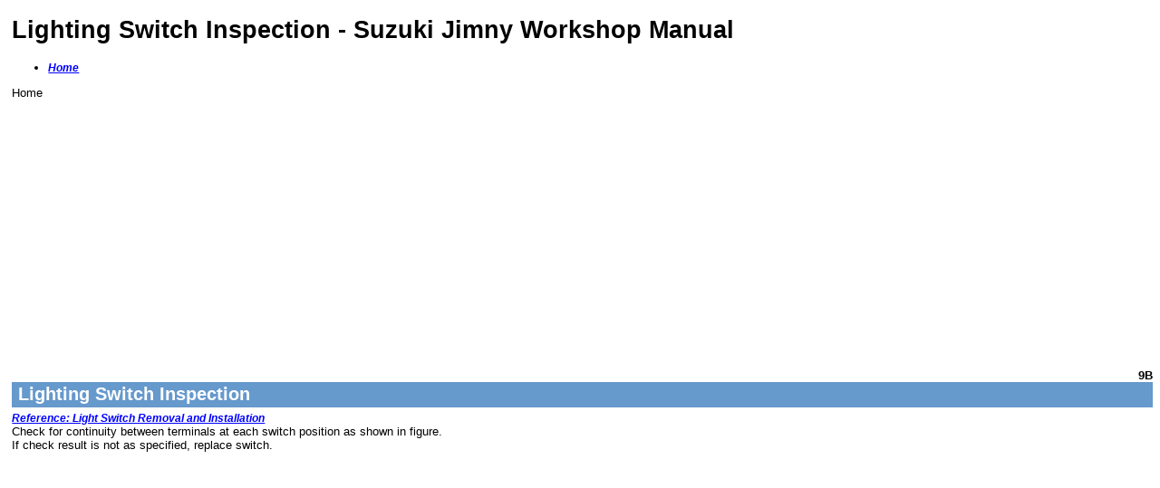

--- FILE ---
content_type: text/html; charset=UTF-8
request_url: http://suzukijimny.automotive-manuals.com/S8R70A9206006.html
body_size: 2517
content:
<!DOCTYPE html PUBLIC "-//W3C//DTD XHTML 1.0 Strict//EN" "http://www.w3.org/TR/xhtml1/DTD/xhtml1-strict.dtd">






<html xmlns="http://www.w3.org/1999/xhtml">
<head>
	<title>
Lighting Switch Inspection
 - Suzuki Jimny Workshop Manual</title>
	<meta http-equiv="Content-Type" content="text/html; charset=UTF-8" />
    <link rel="stylesheet" type="text/css" href="http://honda.automotive-manuals.com/civic-2006-2009/style.css" media="screen" />
	<link rel="alternate" type="application/rss+xml" title="RSS 2.0" href="rss/" />
	
	<meta http-equiv="Content-Type" content="text/html; charset=utf-8"><title>S8R70A9206006</title><link rel="stylesheet" href="../config/suzukimain_e.css" type="text/css"><script type="text/javascript">
var UI_lang = "";
</script><script type="text/javascript" src="../config/stdio.js"></script>
	<script async src="https://fundingchoicesmessages.google.com/i/pub-6314846913632332?ers=1" nonce="_tmXvgysL0S6JCQQcTJF8w"></script><script nonce="_tmXvgysL0S6JCQQcTJF8w">(function() {function signalGooglefcPresent() {if (!window.frames['googlefcPresent']) {if (document.body) {const iframe = document.createElement('iframe'); iframe.style = 'width: 0; height: 0; border: none; z-index: -1000; left: -1000px; top: -1000px;'; iframe.style.display = 'none'; iframe.name = 'googlefcPresent'; document.body.appendChild(iframe);} else {setTimeout(signalGooglefcPresent, 0);}}}signalGooglefcPresent();})();</script>
	
	<script async src="https://pagead2.googlesyndication.com/pagead/js/adsbygoogle.js"></script>
<script>
     (adsbygoogle = window.adsbygoogle || []).push({
          google_ad_client: "ca-pub-6314846913632332",
          enable_page_level_ads: true
     });
</script>

<!-- Matomo -->
<script type="text/javascript">
  var _paq = window._paq || [];
  /* tracker methods like "setCustomDimension" should be called before "trackPageView" */
  _paq.push(['trackPageView']);
  _paq.push(['enableLinkTracking']);
  (function() {
    var u="//stat.detroitmanuals.info/";
    _paq.push(['setTrackerUrl', u+'matomo.php']);
    _paq.push(['setSiteId', '21']);
    var d=document, g=d.createElement('script'), s=d.getElementsByTagName('script')[0];
    g.type='text/javascript'; g.async=true; g.defer=true; g.src=u+'matomo.js'; s.parentNode.insertBefore(g,s);
  })();
</script>
<!-- End Matomo Code -->
	
</head>
<body>
	<div id="wrap">
		<div id="logo">
			<h1>
Lighting Switch Inspection
 - Suzuki Jimny Workshop Manual</h1>

			<h2></h2>
		</div>

		<ul id="menu">
			<li><a href="http://suzukijimny.automotive-manuals.com">Home</a></li>
			
		</ul>

		<div id="subheader">
			<div id="breadcrumbs">
			Home
			</div>
		</div>

		<div id="left">
          <div id="ads">



<script async src="https://pagead2.googlesyndication.com/pagead/js/adsbygoogle.js"></script>
<!-- autosize -->
<ins class="adsbygoogle"
     style="display:block"
     data-ad-client="ca-pub-6314846913632332"
     data-ad-slot="9262407702"
     data-ad-format="auto"
     data-full-width-responsive="true"></ins>
<script>
(adsbygoogle = window.adsbygoogle || []).push({});
</script>
          
          
          
          </div>
		  <h2></h2>
		  
		  
		  <!DOCTYPE html PUBLIC "-//W3C//DTD HTML 4.0 Transitional//EN" "http://www.w3.org/TR/REC-html40/loose.dtd">
<html><body><div class="servinfo" id="S8R70A9206006"><div class="scnbr">9B</div><div class="title">
Lighting Switch Inspection
</div><div class="ptxt"><a class="poff" href="http://suzukijimny.automotive-manuals.com/S8R70A9206005.html">Reference: Light Switch Removal and Installation</a></div><div class="ptxt">
Check for continuity between terminals at each switch position as shown in figure.
</div><div class="ptxt">
If check result is not as specified, replace switch.
</div><div class="fig">
<div style=""><object classid="clsid:D27CDB6E-AE6D-11cf-96B8-444553540000" height="706px" width="374px"><param name="movie" value="../image/I4SN0B/I4SN0B920003.swf"><param name="quality" value="high"><embed src="../image/I4SN0B/I4SN0B920003.swf" quality="high" type="application/x-shockwave-flash" height="706px" width="374px"></embed></object></div>
<div style="text-align: center;"><a href="javascript:%20expandImage('../image/I4SN0B/I4SN0B920003.swf','swf')"><img class="expandicon" src="../icon/zoom.gif" width="30px" title="Expand image" border="0"></a></div><div class="callout"><div class="table"><table class="frame" cellspacing="0" cellpadding="3" width="48%" align="center"><col width="9%"><col width="91%"><tr><td valign="top" align="right" class="ct_cell" style="border-top-width:2px;border-right-width:0px;border-left-width:2px;">
[A]:
</td><td valign="top" align="left" class="ct_cell" style="border-top-width:2px;border-right-width:2px;border-left-width:0px;">
LH steering vehicle
</td>
</tr><tr><td valign="top" align="right" class="ct_cell" style="border-right-width:0px;border-bottom-width:2px;border-left-width:2px;">
[B]:
</td><td valign="top" align="left" class="ct_cell" style="border-right-width:2px;border-bottom-width:2px;border-left-width:0px;">
RH steering vehicle
</td>
</tr></table></div>
</div>
</div>
</div></body></html>
		  
		  
		  
		  

		</div>

	    <div id="right">
			<div class="box">

				<ul>
					<li><a href="http://suzukijimny.automotive-manuals.com" title="Home">Home</a></li>
					
				</ul>
			</div>

           <div class="box">



<script async src="https://pagead2.googlesyndication.com/pagead/js/adsbygoogle.js"></script>
<!-- autosize -->
<ins class="adsbygoogle"
     style="display:block"
     data-ad-client="ca-pub-6314846913632332"
     data-ad-slot="9262407702"
     data-ad-format="auto"
     data-full-width-responsive="true"></ins>
<script>
(adsbygoogle = window.adsbygoogle || []).push({});
</script>
	       </div>

	    </div>

		<div id="footer">
		
		</div>

	</div>
	
<!-- Default Statcounter code for Jimny http://Jimny -->
<script type="text/javascript">
var sc_project=12022085; 
var sc_invisible=1; 
var sc_security="e732b12d"; 
</script>
<script type="text/javascript"
src="https://www.statcounter.com/counter/counter.js"
async></script>
<noscript><div class="statcounter"><a title="Web Analytics"
href="https://statcounter.com/" target="_blank"><img
class="statcounter"
src="https://c.statcounter.com/12022085/0/e732b12d/1/"
alt="Web Analytics"></a></div></noscript>
<!-- End of Statcounter Code -->
	
	
</body>
</html>


--- FILE ---
content_type: text/html; charset=utf-8
request_url: https://www.google.com/recaptcha/api2/aframe
body_size: 252
content:
<!DOCTYPE HTML><html><head><meta http-equiv="content-type" content="text/html; charset=UTF-8"></head><body><script nonce="KmqPaoAzGGL1Rqz93WGVuQ">/** Anti-fraud and anti-abuse applications only. See google.com/recaptcha */ try{var clients={'sodar':'https://pagead2.googlesyndication.com/pagead/sodar?'};window.addEventListener("message",function(a){try{if(a.source===window.parent){var b=JSON.parse(a.data);var c=clients[b['id']];if(c){var d=document.createElement('img');d.src=c+b['params']+'&rc='+(localStorage.getItem("rc::a")?sessionStorage.getItem("rc::b"):"");window.document.body.appendChild(d);sessionStorage.setItem("rc::e",parseInt(sessionStorage.getItem("rc::e")||0)+1);localStorage.setItem("rc::h",'1769104325861');}}}catch(b){}});window.parent.postMessage("_grecaptcha_ready", "*");}catch(b){}</script></body></html>

--- FILE ---
content_type: application/javascript; charset=utf-8
request_url: https://fundingchoicesmessages.google.com/f/AGSKWxU81XBeSh7Ajjt_teW2poaU36dPRfdwzv3iXcD88AA0wIikuxcoFi7-obRStUDNJPO_D233hAiqRC8AA8OoaJdAf5CqShs1ZnuE6rfduKZfXRpr64UqZUdIEnXYy3phz_Nv0JgGkYf2EYjr15IWk3iNwfUCbXwQvyeYzK7omv0crKz--wKCgc8DuNdj/_/AD728cat./google_ad./popunderblogs./ad.redirect..initdoubleclickadselementcontent?
body_size: -1288
content:
window['28cc49dc-6cd6-4624-9dfc-074cde05869c'] = true;